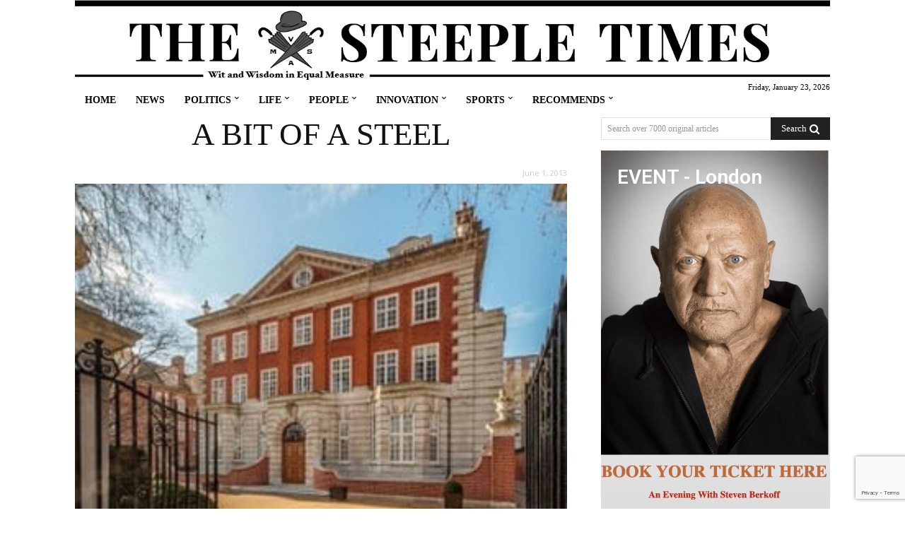

--- FILE ---
content_type: text/html; charset=utf-8
request_url: https://www.google.com/recaptcha/api2/anchor?ar=1&k=6LenchkrAAAAABGOUndRD-5bxk50QQNBroVMdIHu&co=aHR0cHM6Ly93d3cudGhlc3RlZXBsZXRpbWVzLmNvbTo0NDM.&hl=en&v=PoyoqOPhxBO7pBk68S4YbpHZ&size=invisible&anchor-ms=20000&execute-ms=30000&cb=v4nz3u36b5l3
body_size: 48596
content:
<!DOCTYPE HTML><html dir="ltr" lang="en"><head><meta http-equiv="Content-Type" content="text/html; charset=UTF-8">
<meta http-equiv="X-UA-Compatible" content="IE=edge">
<title>reCAPTCHA</title>
<style type="text/css">
/* cyrillic-ext */
@font-face {
  font-family: 'Roboto';
  font-style: normal;
  font-weight: 400;
  font-stretch: 100%;
  src: url(//fonts.gstatic.com/s/roboto/v48/KFO7CnqEu92Fr1ME7kSn66aGLdTylUAMa3GUBHMdazTgWw.woff2) format('woff2');
  unicode-range: U+0460-052F, U+1C80-1C8A, U+20B4, U+2DE0-2DFF, U+A640-A69F, U+FE2E-FE2F;
}
/* cyrillic */
@font-face {
  font-family: 'Roboto';
  font-style: normal;
  font-weight: 400;
  font-stretch: 100%;
  src: url(//fonts.gstatic.com/s/roboto/v48/KFO7CnqEu92Fr1ME7kSn66aGLdTylUAMa3iUBHMdazTgWw.woff2) format('woff2');
  unicode-range: U+0301, U+0400-045F, U+0490-0491, U+04B0-04B1, U+2116;
}
/* greek-ext */
@font-face {
  font-family: 'Roboto';
  font-style: normal;
  font-weight: 400;
  font-stretch: 100%;
  src: url(//fonts.gstatic.com/s/roboto/v48/KFO7CnqEu92Fr1ME7kSn66aGLdTylUAMa3CUBHMdazTgWw.woff2) format('woff2');
  unicode-range: U+1F00-1FFF;
}
/* greek */
@font-face {
  font-family: 'Roboto';
  font-style: normal;
  font-weight: 400;
  font-stretch: 100%;
  src: url(//fonts.gstatic.com/s/roboto/v48/KFO7CnqEu92Fr1ME7kSn66aGLdTylUAMa3-UBHMdazTgWw.woff2) format('woff2');
  unicode-range: U+0370-0377, U+037A-037F, U+0384-038A, U+038C, U+038E-03A1, U+03A3-03FF;
}
/* math */
@font-face {
  font-family: 'Roboto';
  font-style: normal;
  font-weight: 400;
  font-stretch: 100%;
  src: url(//fonts.gstatic.com/s/roboto/v48/KFO7CnqEu92Fr1ME7kSn66aGLdTylUAMawCUBHMdazTgWw.woff2) format('woff2');
  unicode-range: U+0302-0303, U+0305, U+0307-0308, U+0310, U+0312, U+0315, U+031A, U+0326-0327, U+032C, U+032F-0330, U+0332-0333, U+0338, U+033A, U+0346, U+034D, U+0391-03A1, U+03A3-03A9, U+03B1-03C9, U+03D1, U+03D5-03D6, U+03F0-03F1, U+03F4-03F5, U+2016-2017, U+2034-2038, U+203C, U+2040, U+2043, U+2047, U+2050, U+2057, U+205F, U+2070-2071, U+2074-208E, U+2090-209C, U+20D0-20DC, U+20E1, U+20E5-20EF, U+2100-2112, U+2114-2115, U+2117-2121, U+2123-214F, U+2190, U+2192, U+2194-21AE, U+21B0-21E5, U+21F1-21F2, U+21F4-2211, U+2213-2214, U+2216-22FF, U+2308-230B, U+2310, U+2319, U+231C-2321, U+2336-237A, U+237C, U+2395, U+239B-23B7, U+23D0, U+23DC-23E1, U+2474-2475, U+25AF, U+25B3, U+25B7, U+25BD, U+25C1, U+25CA, U+25CC, U+25FB, U+266D-266F, U+27C0-27FF, U+2900-2AFF, U+2B0E-2B11, U+2B30-2B4C, U+2BFE, U+3030, U+FF5B, U+FF5D, U+1D400-1D7FF, U+1EE00-1EEFF;
}
/* symbols */
@font-face {
  font-family: 'Roboto';
  font-style: normal;
  font-weight: 400;
  font-stretch: 100%;
  src: url(//fonts.gstatic.com/s/roboto/v48/KFO7CnqEu92Fr1ME7kSn66aGLdTylUAMaxKUBHMdazTgWw.woff2) format('woff2');
  unicode-range: U+0001-000C, U+000E-001F, U+007F-009F, U+20DD-20E0, U+20E2-20E4, U+2150-218F, U+2190, U+2192, U+2194-2199, U+21AF, U+21E6-21F0, U+21F3, U+2218-2219, U+2299, U+22C4-22C6, U+2300-243F, U+2440-244A, U+2460-24FF, U+25A0-27BF, U+2800-28FF, U+2921-2922, U+2981, U+29BF, U+29EB, U+2B00-2BFF, U+4DC0-4DFF, U+FFF9-FFFB, U+10140-1018E, U+10190-1019C, U+101A0, U+101D0-101FD, U+102E0-102FB, U+10E60-10E7E, U+1D2C0-1D2D3, U+1D2E0-1D37F, U+1F000-1F0FF, U+1F100-1F1AD, U+1F1E6-1F1FF, U+1F30D-1F30F, U+1F315, U+1F31C, U+1F31E, U+1F320-1F32C, U+1F336, U+1F378, U+1F37D, U+1F382, U+1F393-1F39F, U+1F3A7-1F3A8, U+1F3AC-1F3AF, U+1F3C2, U+1F3C4-1F3C6, U+1F3CA-1F3CE, U+1F3D4-1F3E0, U+1F3ED, U+1F3F1-1F3F3, U+1F3F5-1F3F7, U+1F408, U+1F415, U+1F41F, U+1F426, U+1F43F, U+1F441-1F442, U+1F444, U+1F446-1F449, U+1F44C-1F44E, U+1F453, U+1F46A, U+1F47D, U+1F4A3, U+1F4B0, U+1F4B3, U+1F4B9, U+1F4BB, U+1F4BF, U+1F4C8-1F4CB, U+1F4D6, U+1F4DA, U+1F4DF, U+1F4E3-1F4E6, U+1F4EA-1F4ED, U+1F4F7, U+1F4F9-1F4FB, U+1F4FD-1F4FE, U+1F503, U+1F507-1F50B, U+1F50D, U+1F512-1F513, U+1F53E-1F54A, U+1F54F-1F5FA, U+1F610, U+1F650-1F67F, U+1F687, U+1F68D, U+1F691, U+1F694, U+1F698, U+1F6AD, U+1F6B2, U+1F6B9-1F6BA, U+1F6BC, U+1F6C6-1F6CF, U+1F6D3-1F6D7, U+1F6E0-1F6EA, U+1F6F0-1F6F3, U+1F6F7-1F6FC, U+1F700-1F7FF, U+1F800-1F80B, U+1F810-1F847, U+1F850-1F859, U+1F860-1F887, U+1F890-1F8AD, U+1F8B0-1F8BB, U+1F8C0-1F8C1, U+1F900-1F90B, U+1F93B, U+1F946, U+1F984, U+1F996, U+1F9E9, U+1FA00-1FA6F, U+1FA70-1FA7C, U+1FA80-1FA89, U+1FA8F-1FAC6, U+1FACE-1FADC, U+1FADF-1FAE9, U+1FAF0-1FAF8, U+1FB00-1FBFF;
}
/* vietnamese */
@font-face {
  font-family: 'Roboto';
  font-style: normal;
  font-weight: 400;
  font-stretch: 100%;
  src: url(//fonts.gstatic.com/s/roboto/v48/KFO7CnqEu92Fr1ME7kSn66aGLdTylUAMa3OUBHMdazTgWw.woff2) format('woff2');
  unicode-range: U+0102-0103, U+0110-0111, U+0128-0129, U+0168-0169, U+01A0-01A1, U+01AF-01B0, U+0300-0301, U+0303-0304, U+0308-0309, U+0323, U+0329, U+1EA0-1EF9, U+20AB;
}
/* latin-ext */
@font-face {
  font-family: 'Roboto';
  font-style: normal;
  font-weight: 400;
  font-stretch: 100%;
  src: url(//fonts.gstatic.com/s/roboto/v48/KFO7CnqEu92Fr1ME7kSn66aGLdTylUAMa3KUBHMdazTgWw.woff2) format('woff2');
  unicode-range: U+0100-02BA, U+02BD-02C5, U+02C7-02CC, U+02CE-02D7, U+02DD-02FF, U+0304, U+0308, U+0329, U+1D00-1DBF, U+1E00-1E9F, U+1EF2-1EFF, U+2020, U+20A0-20AB, U+20AD-20C0, U+2113, U+2C60-2C7F, U+A720-A7FF;
}
/* latin */
@font-face {
  font-family: 'Roboto';
  font-style: normal;
  font-weight: 400;
  font-stretch: 100%;
  src: url(//fonts.gstatic.com/s/roboto/v48/KFO7CnqEu92Fr1ME7kSn66aGLdTylUAMa3yUBHMdazQ.woff2) format('woff2');
  unicode-range: U+0000-00FF, U+0131, U+0152-0153, U+02BB-02BC, U+02C6, U+02DA, U+02DC, U+0304, U+0308, U+0329, U+2000-206F, U+20AC, U+2122, U+2191, U+2193, U+2212, U+2215, U+FEFF, U+FFFD;
}
/* cyrillic-ext */
@font-face {
  font-family: 'Roboto';
  font-style: normal;
  font-weight: 500;
  font-stretch: 100%;
  src: url(//fonts.gstatic.com/s/roboto/v48/KFO7CnqEu92Fr1ME7kSn66aGLdTylUAMa3GUBHMdazTgWw.woff2) format('woff2');
  unicode-range: U+0460-052F, U+1C80-1C8A, U+20B4, U+2DE0-2DFF, U+A640-A69F, U+FE2E-FE2F;
}
/* cyrillic */
@font-face {
  font-family: 'Roboto';
  font-style: normal;
  font-weight: 500;
  font-stretch: 100%;
  src: url(//fonts.gstatic.com/s/roboto/v48/KFO7CnqEu92Fr1ME7kSn66aGLdTylUAMa3iUBHMdazTgWw.woff2) format('woff2');
  unicode-range: U+0301, U+0400-045F, U+0490-0491, U+04B0-04B1, U+2116;
}
/* greek-ext */
@font-face {
  font-family: 'Roboto';
  font-style: normal;
  font-weight: 500;
  font-stretch: 100%;
  src: url(//fonts.gstatic.com/s/roboto/v48/KFO7CnqEu92Fr1ME7kSn66aGLdTylUAMa3CUBHMdazTgWw.woff2) format('woff2');
  unicode-range: U+1F00-1FFF;
}
/* greek */
@font-face {
  font-family: 'Roboto';
  font-style: normal;
  font-weight: 500;
  font-stretch: 100%;
  src: url(//fonts.gstatic.com/s/roboto/v48/KFO7CnqEu92Fr1ME7kSn66aGLdTylUAMa3-UBHMdazTgWw.woff2) format('woff2');
  unicode-range: U+0370-0377, U+037A-037F, U+0384-038A, U+038C, U+038E-03A1, U+03A3-03FF;
}
/* math */
@font-face {
  font-family: 'Roboto';
  font-style: normal;
  font-weight: 500;
  font-stretch: 100%;
  src: url(//fonts.gstatic.com/s/roboto/v48/KFO7CnqEu92Fr1ME7kSn66aGLdTylUAMawCUBHMdazTgWw.woff2) format('woff2');
  unicode-range: U+0302-0303, U+0305, U+0307-0308, U+0310, U+0312, U+0315, U+031A, U+0326-0327, U+032C, U+032F-0330, U+0332-0333, U+0338, U+033A, U+0346, U+034D, U+0391-03A1, U+03A3-03A9, U+03B1-03C9, U+03D1, U+03D5-03D6, U+03F0-03F1, U+03F4-03F5, U+2016-2017, U+2034-2038, U+203C, U+2040, U+2043, U+2047, U+2050, U+2057, U+205F, U+2070-2071, U+2074-208E, U+2090-209C, U+20D0-20DC, U+20E1, U+20E5-20EF, U+2100-2112, U+2114-2115, U+2117-2121, U+2123-214F, U+2190, U+2192, U+2194-21AE, U+21B0-21E5, U+21F1-21F2, U+21F4-2211, U+2213-2214, U+2216-22FF, U+2308-230B, U+2310, U+2319, U+231C-2321, U+2336-237A, U+237C, U+2395, U+239B-23B7, U+23D0, U+23DC-23E1, U+2474-2475, U+25AF, U+25B3, U+25B7, U+25BD, U+25C1, U+25CA, U+25CC, U+25FB, U+266D-266F, U+27C0-27FF, U+2900-2AFF, U+2B0E-2B11, U+2B30-2B4C, U+2BFE, U+3030, U+FF5B, U+FF5D, U+1D400-1D7FF, U+1EE00-1EEFF;
}
/* symbols */
@font-face {
  font-family: 'Roboto';
  font-style: normal;
  font-weight: 500;
  font-stretch: 100%;
  src: url(//fonts.gstatic.com/s/roboto/v48/KFO7CnqEu92Fr1ME7kSn66aGLdTylUAMaxKUBHMdazTgWw.woff2) format('woff2');
  unicode-range: U+0001-000C, U+000E-001F, U+007F-009F, U+20DD-20E0, U+20E2-20E4, U+2150-218F, U+2190, U+2192, U+2194-2199, U+21AF, U+21E6-21F0, U+21F3, U+2218-2219, U+2299, U+22C4-22C6, U+2300-243F, U+2440-244A, U+2460-24FF, U+25A0-27BF, U+2800-28FF, U+2921-2922, U+2981, U+29BF, U+29EB, U+2B00-2BFF, U+4DC0-4DFF, U+FFF9-FFFB, U+10140-1018E, U+10190-1019C, U+101A0, U+101D0-101FD, U+102E0-102FB, U+10E60-10E7E, U+1D2C0-1D2D3, U+1D2E0-1D37F, U+1F000-1F0FF, U+1F100-1F1AD, U+1F1E6-1F1FF, U+1F30D-1F30F, U+1F315, U+1F31C, U+1F31E, U+1F320-1F32C, U+1F336, U+1F378, U+1F37D, U+1F382, U+1F393-1F39F, U+1F3A7-1F3A8, U+1F3AC-1F3AF, U+1F3C2, U+1F3C4-1F3C6, U+1F3CA-1F3CE, U+1F3D4-1F3E0, U+1F3ED, U+1F3F1-1F3F3, U+1F3F5-1F3F7, U+1F408, U+1F415, U+1F41F, U+1F426, U+1F43F, U+1F441-1F442, U+1F444, U+1F446-1F449, U+1F44C-1F44E, U+1F453, U+1F46A, U+1F47D, U+1F4A3, U+1F4B0, U+1F4B3, U+1F4B9, U+1F4BB, U+1F4BF, U+1F4C8-1F4CB, U+1F4D6, U+1F4DA, U+1F4DF, U+1F4E3-1F4E6, U+1F4EA-1F4ED, U+1F4F7, U+1F4F9-1F4FB, U+1F4FD-1F4FE, U+1F503, U+1F507-1F50B, U+1F50D, U+1F512-1F513, U+1F53E-1F54A, U+1F54F-1F5FA, U+1F610, U+1F650-1F67F, U+1F687, U+1F68D, U+1F691, U+1F694, U+1F698, U+1F6AD, U+1F6B2, U+1F6B9-1F6BA, U+1F6BC, U+1F6C6-1F6CF, U+1F6D3-1F6D7, U+1F6E0-1F6EA, U+1F6F0-1F6F3, U+1F6F7-1F6FC, U+1F700-1F7FF, U+1F800-1F80B, U+1F810-1F847, U+1F850-1F859, U+1F860-1F887, U+1F890-1F8AD, U+1F8B0-1F8BB, U+1F8C0-1F8C1, U+1F900-1F90B, U+1F93B, U+1F946, U+1F984, U+1F996, U+1F9E9, U+1FA00-1FA6F, U+1FA70-1FA7C, U+1FA80-1FA89, U+1FA8F-1FAC6, U+1FACE-1FADC, U+1FADF-1FAE9, U+1FAF0-1FAF8, U+1FB00-1FBFF;
}
/* vietnamese */
@font-face {
  font-family: 'Roboto';
  font-style: normal;
  font-weight: 500;
  font-stretch: 100%;
  src: url(//fonts.gstatic.com/s/roboto/v48/KFO7CnqEu92Fr1ME7kSn66aGLdTylUAMa3OUBHMdazTgWw.woff2) format('woff2');
  unicode-range: U+0102-0103, U+0110-0111, U+0128-0129, U+0168-0169, U+01A0-01A1, U+01AF-01B0, U+0300-0301, U+0303-0304, U+0308-0309, U+0323, U+0329, U+1EA0-1EF9, U+20AB;
}
/* latin-ext */
@font-face {
  font-family: 'Roboto';
  font-style: normal;
  font-weight: 500;
  font-stretch: 100%;
  src: url(//fonts.gstatic.com/s/roboto/v48/KFO7CnqEu92Fr1ME7kSn66aGLdTylUAMa3KUBHMdazTgWw.woff2) format('woff2');
  unicode-range: U+0100-02BA, U+02BD-02C5, U+02C7-02CC, U+02CE-02D7, U+02DD-02FF, U+0304, U+0308, U+0329, U+1D00-1DBF, U+1E00-1E9F, U+1EF2-1EFF, U+2020, U+20A0-20AB, U+20AD-20C0, U+2113, U+2C60-2C7F, U+A720-A7FF;
}
/* latin */
@font-face {
  font-family: 'Roboto';
  font-style: normal;
  font-weight: 500;
  font-stretch: 100%;
  src: url(//fonts.gstatic.com/s/roboto/v48/KFO7CnqEu92Fr1ME7kSn66aGLdTylUAMa3yUBHMdazQ.woff2) format('woff2');
  unicode-range: U+0000-00FF, U+0131, U+0152-0153, U+02BB-02BC, U+02C6, U+02DA, U+02DC, U+0304, U+0308, U+0329, U+2000-206F, U+20AC, U+2122, U+2191, U+2193, U+2212, U+2215, U+FEFF, U+FFFD;
}
/* cyrillic-ext */
@font-face {
  font-family: 'Roboto';
  font-style: normal;
  font-weight: 900;
  font-stretch: 100%;
  src: url(//fonts.gstatic.com/s/roboto/v48/KFO7CnqEu92Fr1ME7kSn66aGLdTylUAMa3GUBHMdazTgWw.woff2) format('woff2');
  unicode-range: U+0460-052F, U+1C80-1C8A, U+20B4, U+2DE0-2DFF, U+A640-A69F, U+FE2E-FE2F;
}
/* cyrillic */
@font-face {
  font-family: 'Roboto';
  font-style: normal;
  font-weight: 900;
  font-stretch: 100%;
  src: url(//fonts.gstatic.com/s/roboto/v48/KFO7CnqEu92Fr1ME7kSn66aGLdTylUAMa3iUBHMdazTgWw.woff2) format('woff2');
  unicode-range: U+0301, U+0400-045F, U+0490-0491, U+04B0-04B1, U+2116;
}
/* greek-ext */
@font-face {
  font-family: 'Roboto';
  font-style: normal;
  font-weight: 900;
  font-stretch: 100%;
  src: url(//fonts.gstatic.com/s/roboto/v48/KFO7CnqEu92Fr1ME7kSn66aGLdTylUAMa3CUBHMdazTgWw.woff2) format('woff2');
  unicode-range: U+1F00-1FFF;
}
/* greek */
@font-face {
  font-family: 'Roboto';
  font-style: normal;
  font-weight: 900;
  font-stretch: 100%;
  src: url(//fonts.gstatic.com/s/roboto/v48/KFO7CnqEu92Fr1ME7kSn66aGLdTylUAMa3-UBHMdazTgWw.woff2) format('woff2');
  unicode-range: U+0370-0377, U+037A-037F, U+0384-038A, U+038C, U+038E-03A1, U+03A3-03FF;
}
/* math */
@font-face {
  font-family: 'Roboto';
  font-style: normal;
  font-weight: 900;
  font-stretch: 100%;
  src: url(//fonts.gstatic.com/s/roboto/v48/KFO7CnqEu92Fr1ME7kSn66aGLdTylUAMawCUBHMdazTgWw.woff2) format('woff2');
  unicode-range: U+0302-0303, U+0305, U+0307-0308, U+0310, U+0312, U+0315, U+031A, U+0326-0327, U+032C, U+032F-0330, U+0332-0333, U+0338, U+033A, U+0346, U+034D, U+0391-03A1, U+03A3-03A9, U+03B1-03C9, U+03D1, U+03D5-03D6, U+03F0-03F1, U+03F4-03F5, U+2016-2017, U+2034-2038, U+203C, U+2040, U+2043, U+2047, U+2050, U+2057, U+205F, U+2070-2071, U+2074-208E, U+2090-209C, U+20D0-20DC, U+20E1, U+20E5-20EF, U+2100-2112, U+2114-2115, U+2117-2121, U+2123-214F, U+2190, U+2192, U+2194-21AE, U+21B0-21E5, U+21F1-21F2, U+21F4-2211, U+2213-2214, U+2216-22FF, U+2308-230B, U+2310, U+2319, U+231C-2321, U+2336-237A, U+237C, U+2395, U+239B-23B7, U+23D0, U+23DC-23E1, U+2474-2475, U+25AF, U+25B3, U+25B7, U+25BD, U+25C1, U+25CA, U+25CC, U+25FB, U+266D-266F, U+27C0-27FF, U+2900-2AFF, U+2B0E-2B11, U+2B30-2B4C, U+2BFE, U+3030, U+FF5B, U+FF5D, U+1D400-1D7FF, U+1EE00-1EEFF;
}
/* symbols */
@font-face {
  font-family: 'Roboto';
  font-style: normal;
  font-weight: 900;
  font-stretch: 100%;
  src: url(//fonts.gstatic.com/s/roboto/v48/KFO7CnqEu92Fr1ME7kSn66aGLdTylUAMaxKUBHMdazTgWw.woff2) format('woff2');
  unicode-range: U+0001-000C, U+000E-001F, U+007F-009F, U+20DD-20E0, U+20E2-20E4, U+2150-218F, U+2190, U+2192, U+2194-2199, U+21AF, U+21E6-21F0, U+21F3, U+2218-2219, U+2299, U+22C4-22C6, U+2300-243F, U+2440-244A, U+2460-24FF, U+25A0-27BF, U+2800-28FF, U+2921-2922, U+2981, U+29BF, U+29EB, U+2B00-2BFF, U+4DC0-4DFF, U+FFF9-FFFB, U+10140-1018E, U+10190-1019C, U+101A0, U+101D0-101FD, U+102E0-102FB, U+10E60-10E7E, U+1D2C0-1D2D3, U+1D2E0-1D37F, U+1F000-1F0FF, U+1F100-1F1AD, U+1F1E6-1F1FF, U+1F30D-1F30F, U+1F315, U+1F31C, U+1F31E, U+1F320-1F32C, U+1F336, U+1F378, U+1F37D, U+1F382, U+1F393-1F39F, U+1F3A7-1F3A8, U+1F3AC-1F3AF, U+1F3C2, U+1F3C4-1F3C6, U+1F3CA-1F3CE, U+1F3D4-1F3E0, U+1F3ED, U+1F3F1-1F3F3, U+1F3F5-1F3F7, U+1F408, U+1F415, U+1F41F, U+1F426, U+1F43F, U+1F441-1F442, U+1F444, U+1F446-1F449, U+1F44C-1F44E, U+1F453, U+1F46A, U+1F47D, U+1F4A3, U+1F4B0, U+1F4B3, U+1F4B9, U+1F4BB, U+1F4BF, U+1F4C8-1F4CB, U+1F4D6, U+1F4DA, U+1F4DF, U+1F4E3-1F4E6, U+1F4EA-1F4ED, U+1F4F7, U+1F4F9-1F4FB, U+1F4FD-1F4FE, U+1F503, U+1F507-1F50B, U+1F50D, U+1F512-1F513, U+1F53E-1F54A, U+1F54F-1F5FA, U+1F610, U+1F650-1F67F, U+1F687, U+1F68D, U+1F691, U+1F694, U+1F698, U+1F6AD, U+1F6B2, U+1F6B9-1F6BA, U+1F6BC, U+1F6C6-1F6CF, U+1F6D3-1F6D7, U+1F6E0-1F6EA, U+1F6F0-1F6F3, U+1F6F7-1F6FC, U+1F700-1F7FF, U+1F800-1F80B, U+1F810-1F847, U+1F850-1F859, U+1F860-1F887, U+1F890-1F8AD, U+1F8B0-1F8BB, U+1F8C0-1F8C1, U+1F900-1F90B, U+1F93B, U+1F946, U+1F984, U+1F996, U+1F9E9, U+1FA00-1FA6F, U+1FA70-1FA7C, U+1FA80-1FA89, U+1FA8F-1FAC6, U+1FACE-1FADC, U+1FADF-1FAE9, U+1FAF0-1FAF8, U+1FB00-1FBFF;
}
/* vietnamese */
@font-face {
  font-family: 'Roboto';
  font-style: normal;
  font-weight: 900;
  font-stretch: 100%;
  src: url(//fonts.gstatic.com/s/roboto/v48/KFO7CnqEu92Fr1ME7kSn66aGLdTylUAMa3OUBHMdazTgWw.woff2) format('woff2');
  unicode-range: U+0102-0103, U+0110-0111, U+0128-0129, U+0168-0169, U+01A0-01A1, U+01AF-01B0, U+0300-0301, U+0303-0304, U+0308-0309, U+0323, U+0329, U+1EA0-1EF9, U+20AB;
}
/* latin-ext */
@font-face {
  font-family: 'Roboto';
  font-style: normal;
  font-weight: 900;
  font-stretch: 100%;
  src: url(//fonts.gstatic.com/s/roboto/v48/KFO7CnqEu92Fr1ME7kSn66aGLdTylUAMa3KUBHMdazTgWw.woff2) format('woff2');
  unicode-range: U+0100-02BA, U+02BD-02C5, U+02C7-02CC, U+02CE-02D7, U+02DD-02FF, U+0304, U+0308, U+0329, U+1D00-1DBF, U+1E00-1E9F, U+1EF2-1EFF, U+2020, U+20A0-20AB, U+20AD-20C0, U+2113, U+2C60-2C7F, U+A720-A7FF;
}
/* latin */
@font-face {
  font-family: 'Roboto';
  font-style: normal;
  font-weight: 900;
  font-stretch: 100%;
  src: url(//fonts.gstatic.com/s/roboto/v48/KFO7CnqEu92Fr1ME7kSn66aGLdTylUAMa3yUBHMdazQ.woff2) format('woff2');
  unicode-range: U+0000-00FF, U+0131, U+0152-0153, U+02BB-02BC, U+02C6, U+02DA, U+02DC, U+0304, U+0308, U+0329, U+2000-206F, U+20AC, U+2122, U+2191, U+2193, U+2212, U+2215, U+FEFF, U+FFFD;
}

</style>
<link rel="stylesheet" type="text/css" href="https://www.gstatic.com/recaptcha/releases/PoyoqOPhxBO7pBk68S4YbpHZ/styles__ltr.css">
<script nonce="Djl_wCUIdf2mlIr3ciShQQ" type="text/javascript">window['__recaptcha_api'] = 'https://www.google.com/recaptcha/api2/';</script>
<script type="text/javascript" src="https://www.gstatic.com/recaptcha/releases/PoyoqOPhxBO7pBk68S4YbpHZ/recaptcha__en.js" nonce="Djl_wCUIdf2mlIr3ciShQQ">
      
    </script></head>
<body><div id="rc-anchor-alert" class="rc-anchor-alert"></div>
<input type="hidden" id="recaptcha-token" value="[base64]">
<script type="text/javascript" nonce="Djl_wCUIdf2mlIr3ciShQQ">
      recaptcha.anchor.Main.init("[\x22ainput\x22,[\x22bgdata\x22,\x22\x22,\[base64]/[base64]/[base64]/ZyhXLGgpOnEoW04sMjEsbF0sVywwKSxoKSxmYWxzZSxmYWxzZSl9Y2F0Y2goayl7RygzNTgsVyk/[base64]/[base64]/[base64]/[base64]/[base64]/[base64]/[base64]/bmV3IEJbT10oRFswXSk6dz09Mj9uZXcgQltPXShEWzBdLERbMV0pOnc9PTM/bmV3IEJbT10oRFswXSxEWzFdLERbMl0pOnc9PTQ/[base64]/[base64]/[base64]/[base64]/[base64]\\u003d\x22,\[base64]\\u003d\\u003d\x22,\x22XH7Dr8OuV8Orw7nCmGQwJAbDjwXDl8Kfw77CrsOXwqHDvQM+w5DDq27Cl8Okw4ESwrjCoSVaSsKPH8KYw7nCrMOuLxPCvGNXw5TCtcOBwrlFw4zDqE3DkcKgYTkFIioQaDsfScKmw5jClk9KZsOOw4suDsKQVFbCocOjwpDCnsOFwo5WAnIfNWo/YSx0WMOFw5w+BArCscOBBcO5w6QJcGzDvhfCm3/CocKxwoDDqnN/VFgtw4dpGAzDjQtEwq0+F8KHw6nDhUTCnMOHw7FlwrDCt8K3QsKMW1XCgsOGw7nDm8OgbcO6w6PCkcKsw6cXwrQfwrVxwo/[base64]/CqRzCknHCuEfDosK8Cx8Sw4N/w4QYAsKia8KSNxt+JBzCpxXDkRnDrGbDvGbDssKpwoFfwp/CmsKtHFjDnCrCm8K7CTTCm37DjMKtw7kmFsKBEHcTw4PCgG/DrQzDrcKSWcOhwqfDsD8GTl/CsjPDi3TCtDIAdxrChcOmwqcRw5TDrMKXfQ/CsTBOKmTDhcKSwoLDpnDDlsOFETXDjcOSDFxPw5VCw57DhcKMYUnCvMO3OyI6QcKqByfDgBXDl8OqD23CkjMqAcK2wrPCmMK0VMOmw5/Cug53wqNgwpNpDSvCssONM8Klwrt5IEZcIStqBcK5GCh8Qj/DsTNHAhxGwprCrSHCssKew4zDksOHw4AdLBbCosKCw5E2VCPDmsO5dgl6woUsZGp7HsOpw5jDusKzw4FAw5c9XSzCo3RMFMKOw4dEa8KJw5AAwqBLfsKOwqAOEx80w4hwdsKtw7lewo/CqMK1CE7CmsKpRDsrw5csw71PYy3CrMObCGfDqQgyFiw+WgwIwoJdVCTDuCzDjcKxAyV5FMK9AsKcwqV3fRjDkH/Ck2wvw6MXTmLDkcO2wrDDvjzDrcOuYcOuw5QjCjV1Hg3DmgBcwqfDqsOpPyfDsMKVCBR2HcOkw6HDpMKqw4vCmB7ClcOQN1/CucKYw5wYwqzCkA3CkMO7PcO5w4YfD3EWwrTCsQhGVSXDkAwdTAAew50Xw7XDkcO6w6sUHA4tKTkGwqrDnU7CjF4qO8KsJDTDicO/fhTDqiDDq8OBaTJCVsK5w7bDg0Icw5jCu8OdXcOiw4HCmcOaw6BIw5zDp8KEUzLCgm90wp/[base64]/Ck2HCiVoNwqF9w73DocOhwqnDjcOFJgRzwpoDSMOKNHcfDhjCk1J3WD5lwroLS2xjdhd2SFlLCGgLw70hIFXCgcOLeMOOwp3DkiDDssOKLcOQTypYw4rDp8KpaTM0wpQoQcKgw6nCryPDsMKOaRrCqsKnw5/DhMOFw7MGw4HCvsOIW0UQw4HCsTfCuCfCsUgzZRExdSsaworChMOTwo0ww7HCgcKSMEHCp8K+Gw3Cm0vCmxXDrSMPw6USw4zDrw19wp7DsAZyCQnCkRI5GGnCqTV8w7jCjcOuNMOfwqrCrsKnP8KuE8OSw5Q/wpc7w7XCumbDsTsBwpHDjwFZw63CoXbDrsOpJMKjQXZ1R8K6IjlYw5/CvcOLw6tCf8KrHErCtSDDjBXCmMKICSYJdcK5w6vCrAXCtMKkwrXChHhJSDzCiMO5w63DiMO5wpbCu0xkwoHDpMKswqt3w4MOw6YpIU0/w6bDn8KNISrCp8OyRBnDnUTDqMKyFRNIwo9cw4law697wojDkx0Yw49aGcOyw60/wrbDlgksWMOVwr/DhsOpJ8OqUyd1cC04QjTDlcOPc8OxGsOWw4stdsOMX8Oxa8KkQsKJw5rCu1bCnEZqHxXCi8KTUDPDgsOGw5nCmcOrZSXDnMKzXDNeRHPDh3YDwo7CncKqTcO0WsOcwrLDsQTDnXd1w4vDi8KODgzCv3EEUzDCg2QmKgRlalrCu0R/[base64]/DgMOPwpHCqnrCvsOvw44HR8KQCcO/w5ULwqjCmcKCfMKPwrgKw4k5wotcdnjDsTlHwrYVw7kdwprDmMOGdsOOwrHDhggjw4Z/YMOfWn3Ctzhkw4VuAmtqw7nCqnwWeMKGZsOJX8KaCsKXTGHCqAbDoMOtB8KsBk/CrTbDscKtDcK7w5NKUcKefcOKw53CncK6wohMfcOew7fDsDvCgsOOwo/[base64]/w6Bbw44SwozCkcKGwoAYw6fCo0LDv8OawqhuMx7CicKab1/CnFU/TGnCs8Ovb8KSY8O8w7NRAMKWw5BQY3JRCQfCgysYFjdKw51RD2I/b2cwOmdmw4Npw59SwqAKwrfDoz1Hw5d+w6VRYcKSwoJYE8OEbMOSwopmw41SZFp+wqhFJsKxw6xuw5XDmVlgw44uZMKFehFtwpvCvsO8fcOYwqAEADkYC8KpOFfDjTNWwpjDi8KlG1jCnSrCucOyJsKWTsKkXMOKwr7ChRQbwoIHwqHDgm3Cg8KwGcOzw4/DkMOxw7lVwrlcwpRgNhHCucOpGcKQCsKVAFvDrUbCosK/w7nDtUA/[base64]/[base64]/[base64]/Cu1XDum1MNsK2MnPCmUEAwqIpV2zDoTrCt1nDknnDpsOuwqnDnsOxwojDuTvDtULCl8Oowod6YcKtw5FvwrTCrWsVwpN3AjfDvH/Do8KIwqQgH2bCtDDDmMK+SWLDkn0yDwQOwqcIUMKYw4nDpMOIRcKAAxRxYwodwplKw5/[base64]/wo8iw7jCisO7wp/DtMOJwpc4ExHCilfCq8OfeF/Ck8Krw5DDgRbDoUrCu8KOw55jOsOXWsKiw7zDmjHCsg88wpvChsKhbcO/[base64]/wo7CqsO6N8KMKSrDi2jCqMORwozCiy8EwrvDnWnDrXAqGhbDo18iYDvDpsOmE8O5wpsPw4U/w4MBSxFFD03CocK2w6/[base64]/[base64]/[base64]/CnRjCqBYDO8KSd8Kuw6DDuWvCqcOJw4/DpAfDtVfDnFDCvsKRw7hAw7sEKUQTBMK3wpHCsjbCj8OTw5jCsjxhQhZzbmfDjnNxwoDDthxgwpliBFvCm8Kvw73DmsOjVyXCpwnDg8KyM8OueU8cwqPDtMO6w5jCs30SBcOzJMOwwrfClCjCimTDsmPCpzHCiTFWKMK/FXVfJi4SwolDZ8O8w4Q+V8KPcQgkWjLDjiDCpMOjKwrCtlFCNsKLcjLDrcOhEjXDo8OtVcKcCBZ4wrTDkMOCQmzCocKrSR7DskkYw4AWwqBuw4cfwqohwoEuenLDuWvDi8OMHAIZPhjCmMKTwrYpPULCncO6OlzChifDqMKLLMK8fcKHB8OCw4xrwq/Ds2rCrhnDrhQDw7LCrMK2fQhtw4FWR8OPbMOuw6J/W8OOMUdtYjZFwpUADxnCqwDDusOyUm/CuMOnwpLDpMKPMiMkwo3CvsOzw5XCk3fCpz0OTCxDEcKkQ8OTdsOmYMKcwr0Dwq7Cv8OeLsKeUAPDkjkhwo8zTMKYwqnDkMK8w5YmwrJhPk3DqnXCqB7CvnHCkzsSwotNXmQQNCI7w4lKS8ORwqPDlEPCmsO6Ik/DqgbChwXCulB2NRxnb2dyw55kAsOjccOhwpwGclPCqcKKw57DtTfDrsKOagtWASTDocKNwrglw4Y1wqzDimJVU8KOQsKBdVnCuG4swqLDgMOzwoMJwrlAXMOnw7ZJw60KwqEBacKTw5/Du8K7JMKzCXnCpB1IwpPCuD7DgcKSwrgXP8KNw4LCgwERPljDqxxIOEnDmWkywoTCm8O5w604SBM4XcOmw4TCmMKXM8K7w5AJwqdsScKvwrkzYsKeMGADd0ZbwoXCkMO7wo/CuMKhNzIhw7QAUMKRMivCoUfDpsKLwpAIGFEDwpRlw69sGcO8EcOgw7YiYXVlRT7CssO/asO1VcKpPcORw7sHwoMFw5zCpMK9w5AwCW3CtcKzw4ESPmDDn8Kdw7XCj8Ozw4Rdwpd1aUfDoyTCiTXCssOZw5TCijcsXsKBwqHDplVNKw7CvyhxwoV7FMKqY1lLLGrCsjVfw60ewqHDhjjDs2ckwrJUFW/CkFzCgMORwrBfS3jDjcKYw7TCncOyw5A1dcOXUhfDlMO8NwA2w702XzNqX8OmIsKvG3vDuhg6VE/Dq30Ow6F9IyDDtsOyLcOewpPCh2zCl8Kqw4/DocKBEQVowo7CosKWw7l4wpIpW8KWKMOzMcOxw6Rxw7DCux7CuMOwEzLClXTCqsKFTTfDusO3ZcOew5zDvsOuwptqwoNQf2zDl8OOISkQwpXDijnCqFXDqm0dKyV6wrPDtXc9MmPDlm3Dq8OEdgB/w6l6IAE0a8KNa8OiPmnCqn7DlcOWw5Uhwp5SRlBow6Avw6LCtlzCsUo0JsOhfFE8woVORsKLEsOLw6rCkBd/wq5pw6HCqE3CtEbCtMO/EXPDhiTCtVFRwrkaUw/CkcKzwp8uS8OSw5fDsCvChUjCiUJpf8O/KsOQSsOJBys2BWBuwoAqwpDDoRcsHMOJwpDDoMK2wrgXVMOPFcKSw64Uw6I/NMKeworDryPDixvCqcOSTRnCl8OLTsK1wo7CgzEBRj/CqSXCoMOgwpJnIMO7bsOpwr1swp9JMAzDtMOnI8KqcRhmw4rCvQ1Aw5UnVEzCn094w6hdw6hIwoIDFSLCnSvCpcOGw6PCu8Obwr3DsEbCnMO0wpFAw5BEw44rfsKkX8OlS8KvW3/CocOkw5bCkyHCtcKqwoUqw4XCr0nDi8OBw73DtsKDwozDhcOrCcKYNsOaJGE6wpJRw7hkWgzCkE7CjjzCucK8w6xZasOWdT0fwos/XMOPRSpZw4DCh8KPwrrCvMKew59QcMOnwqXCkjXCkcKIA8OINSvDoMOmbQvDtMKbw4kFwrvCrMO9wqQDNTjCm8KmTyQ4w4PCthdCw5nDtiNad2p+w4pMwrRna8O4Nk7Chl/DisOcwpjCtg1pw5LDgsKrw6TDpMOffsOTcEDCrMOFwrbCs8ODw5pKwobDhwsOalNVw7HDocKwCFciG8KJw50Yb1fCtsKwI3rCtx95wpUUw5R9w5B+Sw8gw63CtcK1VALCoTdvw7HDoU43csOKwqbChcKgw5htw6NZXMOnBlrCpSbDrn09NsKjwqsDw4vDn3c/wrV9F8O2wqHDv8KRVRTDoklIwpzCu0ZswqtIZF/DgD3CnMKUwofCsETChCzDqVV7UsKWw4TClsKBw5nCsCYAw47CqMOXWgvCvsOUw4jCgMOxeBpWwozCuSosPU9Pw7LDrsOLwoTCnGdSMFjDgBnDo8KxKsKvP15Uw4PDrcKxCMKzwplJw4x+w7/CrR3CtCU3JQDDgsKqZ8K8w4Iew6/DqVjDt0cOw5DCiG/[base64]/wqNOwr3DjMK8Z34jw4xIwpV6esKoOHjDl0XDmsKVOXMTWxHDl8KTU3/[base64]/dMK0IFBQw5YVw6vCpMOewrHCiWvCu3pKTUwVw4bCuDEZw69VJsKZwoBfTsOwGRJDaHIAfsKdwqLCpQ8LPMKXwq5wRMOdW8K+wq/DnWA3w4LCvsKAwq1Tw50EeMKTwrPCnk7CrcKzwpXDiMO+GMKSdgPCnhHDkDHDq8OYwr3Ch8ODwppOwoMpwq/DhmTDq8KtworCiVfCv8KHG3sUwqE5w7xvWcKbwrA8fMK0w47ClHfDlnTCkC83w443wpvDvyjCiMOSecO8woHCrcKkw5MRKDbDhCBcwqFEw4xVwr5mwrksK8OtQEbDrMONwprCqcKeUDtQwqF3GxByw4/CvV/[base64]/Dg8K+wpnDrlAawoFZw4LCoMOEQcKlwobCrjxvVShqRMKVwrJTZgsEwp1XS8KGw67CmMOfHhLCl8OjScKPUcK0PlAywqzCjMKpbizDlsOQNB3DjcOhasKqwoJ/[base64]/CtC48w7HCmA3Dr8O3T8KXLmNnc8OYwrAZw5ZAdcKnRcKyYDPCrsKRF2MPw4DCiT9jM8OYw7DCuMOSw4/Dt8Kxw7pNwoEJwr9Nw5d1w4LCr0Fhwqx7bQHCscOebcOpwqRHw4/DkAglw71jw6PCr1zDszXClsKYwp5aJMOuBcKSHSjCrcKpTMKsw5FHw57CuT81wrYbAn/Diw5Yw4kSMjpwWwHClcKbwqDCo8O/XilFwr7CkEwzaMKsBQ90w490wpfCt27Cp0/DiQbDocOSwpEEwqpawpXCi8K4ZcOOZmfCpMOiw7dcw5tqw5gIw5VPw653wq5uw4B+HFQCwroVOzJJbinCpDkFw5PDn8Okw7vCnMKuF8KHPsOAwrBtwpZfKEjCoxBIOk4hw5XDuykAwr/[base64]/wrQkwqAYFcOfMSnCt8O/w6bCtcO7wq7Dh0wdw7/DqjcVwpIyfjPCj8OuAy5vRAYQJ8KCZMO4G0xcOMKvw5zDm1t1wqgmQ2HDt0Zkw73Cl1TDk8KrLThfwqrCgGVNw6bClDtdPmLDihLDnzjCusOXwo7Dt8O5SWPDlFjDgsOpExVywojCsi5+w6g0UMOlbcOmYjgnwopDWMOGF0QVw6o9wo/Dp8O2OMO2Xy/ChybCr03DhVbDl8Ovw5HDgcOYw6J7O8OGfTACZwwQRx3Dix7Cui/Cj17Ci34FXMK7HsKAwrLCvBzDuFnCl8KdXAfDrcKrJcO1wo/[base64]/MsODLXQVwo9rw7dzEMOjw6PCszEDwrAmCH3DoSLDv8OCwpAlPsOYVcOlwrQYaiDDpsKQwo/DucK6w4zCn8KrVBLCs8KPG8KQw4U0fEBlCVfCj8Kxw4TCkcKCwoDDoQhuDSJcVSvCoMKVV8OuecKnw7/[base64]/CvRrClsKkagbDoMK3wovDvmYkw4t1wpk2UsK9w7EnwpbChjQcbyZlwo/DsErCkiUCwroMwo3DtcKQKcKnw7A9w55mLsOfw4Zjw6MGw5DDjXjCqcKiw6QBCApnw6V5Pw7DnD7Dt2VaDiF+w70cQj4FwoUbAMKnQMKjwpnCqVrCt8KUw5jDrsOLwoQlLWnCoxtMwq0kI8OBwpvCk1hGKG7Cr8KDO8OICAQ8w4DCtWLCoEhZw71Zw7/ChMOpUjZyPGB4RMOic8KrXcKkw4XCncOjwpQYwr8ecRDCgcObB3YYwr/DoMKDTTB3TsK/DkLDvX4Swqw1M8Ocw60owrFxZGFkFDw0wrtUHcKfw5rCtClVVmXCu8KGaBnDpcOyw6pmAzhXRl7DoWTCjMKXw6PDl8OXBMOtw4FVw5XCt8K6fsOYcMKxXh4qw4MNN8OhwrAyw7XCrlHDp8OYZsKfw7jCrkzDqj/ChcKBciduwqwYLhfCpHfChDzCmcK8UyFxwrDCv1XCjcOBwqTDk8OIdngWS8OpwrzCuQ7Dl8ORMUtQw5MSwqPDvADDqQo/V8OUwqPCosOGGGvDusKZZB3CusOIQwrCjcOrYXfCsEs1DsKzaMKBwrHCjcKGwpbCngvDn8Kgwp95BsOew5JOw6TCp3/Cij7DiMK0GwjCjQrCocObFWHDrMOWw4zCoh5kI8OLfhbCl8KpY8OIdsKQw6EGw5tewr7ClsKzwqrCgcKVwpgMwojCjMORwpPDoWzDpns0GmBieS1+w6QCJsOpwodFwqLDr1QADVDCowkTw503w5Nnw7bDuQ7Chnwiw6fDrH4CwoXCgBfDr2tvwpF0w5xcw7A/bl/CucKLXsOKwrzDrMOfw59Nwq9tNTAaY2tLBXHChScyR8Kew57CuQUPISTDh3ErfMKpwrHDmcKjRcKXw6tgw5t/[base64]/ClivCmxhoRgjDgMK4w5lOVl/Ck03DsMKKK2rDjyIwHz7DoyPDmsOJw7E5RTtWDsOuw5/[base64]/[base64]/w7DDiygqw7zChMKNwo3DpcO7w6ctUFhxTMKWUcK2wo/DvsKuVAXDnsOSw48Bd8Kgwqlww54Aw7nChcO/LsKwL0NrdcKpbzjCqMKdLEJwwoINwoBMQsOTTcKnXwxXw4Miwr/CscK8O3DDgsK9woDDtlEsKMOvW0Q+FMOXEgTCrMO/RcKBYsKrOlrCng/CpcKxfXcQEVdHwpIFfTZiw7nChhHCmxLDkyHCsC5CNMOAM1glw6Jywq/DgsOqw4jDh8K3ExFRwrTDkDhNw40qZCdUdAbChBLCtnHCrsKFwqM1woXDu8OZw6AdBh8ECcO+w6nCtHXDlWrCv8OyAcKqwrfCiFLCm8K3BsKJw6IeQQUse8KYw61SNADDscOpAsKGwp3DtWkwRCfCriB2wqFmw6/DiyrCqyMFwonDt8K6w64/wp7CvmY1D8OZVRIzwrV4I8K4UmHCvMOUe1nDt0RiwqReS8O6AcOmw4s7KcKLUCLCm2VXwqUBwq1bfB1mY8KUbsKGwplnasKmTsONIn0Rwq/[base64]/Dl8KkDHDCssOaYUTCuMKtbMOEbMOMw4IYw5ZJwphFw6jCvCzCuMO1C8KQw4nDlVTDiRwbVAPDrA84T1/DnDzCqHjDuhzDnMK9w5U2w73Cg8Obwog0w4cmX2wuwoYyDMOGZMOuZsKEwo4Aw7Mqw7/CkhnDisKBZsKbw5rCscO3w6BiYE7CvyTCmsOzwrTDkRwHdTt2w5J4NMKzw5JffsOGwqBiwp5ffsOnETYZwrbCrsKZLcO1w71Hfi/ClgHCixjCiX8eBR7CgXfDosOkRV4+w6NNwrnCphxZaTsDSMK7WQnCpMOlJ8OqwoFsFsK3w7Vww5HDlsO3wrwaw4I5wpAqWcKfwrA6aFTCiSVYwo9hw4HCiMO0ZjA9cMKWTQfDqCrCmBhJCi8jwr8kwqbClDrCv3PDsVYuwo/CnFLCgDFYw5FWwobCnAzCj8KywrEjV3g9EsOBw6LCjsOYwrXDgMOAw5vDpTwldcK5w4Zuw6PDh8KMA3N6wpvClEYJdcKWw5/DpMOeOMOPw7MoCcOrUcKyYjJ1w7IqOsO0w4TDgQHCjsOeYhlQaDgnwqzChhwPw7HDgSBvdcKCwoFGUcOjw4LDgHfDr8O/[base64]/CksKiwpnDpMObw7FowoFuw6LDjsKZYMKwwpHCkWzCqcKHX3nCgsOnwpo/[base64]/w7lBX8KUwqVow6rDtMOdaGPCscK+VDjCoGfCicKcVMOuw7/[base64]/CtcK/w4bDqC3CssKMw4vDjMKsWEo2wpDDtcOowo/CmHM4wqnDk8KBwoLCrxIWw68yBcK0XR7Cp8Khw4MMesOhL3rCvXBmCm10IsKow59aIyHDokTCuR5AEFJ6SxrDmsOAwo7Cu23CpgcvTS9Gwqc+PGMwwrHCv8KKwrphw6pdwqnDj8KiwoV7w50AwpDCkDfDrwDCqMK+woXDnC7CqDnDlsO0wrcNwrsawr1/KMKXw47DkAdXBsK0wopDLsOhZMK2asKnIlJpNcKIIsO7RWs1cEdBw6ZAw6XDkCtkZ8KcWFs3wqcrIWzCqwPCt8OJwqgww6PCvcKswoHDmCbDp0ozwqEGfsOVw6hcw7zDvMOnMsKMwr/Cn2wdw602C8KNw7MOP2c1w47DiMKfHsOhw4MZXAzCtsOndsKZw73CjsOBw4VZJsOJwoHCvsKDMcKQQQfDuMObwqvCqiHDnx7Dr8K4wqfCnsKuacOewrXDmsOZNn3CqGHCoSXDgcO/woJDwp/[base64]/[base64]/csOCOw0yGMObYcOsexLCjQVYWcK1w7XDt8Ksw7LDoH4aw7MGw6o9w7dGwqTClxrDjjBLw7fCmR3CjcOWWBBkw6ECw6IEwrsDQMKmwpgdQsKGw7bDmcOyQ8KgKnNEw5TCuMOGfyYtX2rChMKawo/CsADDhUHCkcKWbmvDosOjw7LDshQVdMOJwp4OTXEjIMOrwoLDuyvDrXUMwoFqZMOGbgBOwoPDlsOPSl0cYBPCrMK2P2HClwbChMKZTsO0dWAlwq50W8Kkwo3CjihEPcOmZMKkIG/[base64]/w7XDtDPCksOUwrHCicOOCTjCrykNUMOHHybChMOpEMOgR2HCkMK2QcO+LcOdwqbCpi8Nw4YowofDvMOQwqpfXl/DpMORw7oKLzZxwoRjA8KqYTnDm8K2EVRhw6vDvQ8sMsKeSXHDvcKLw7jCny3DrUzDscOFwqPCu1ISWsKuQk7CiE3CmsKAwogrwr/DjsKFwr4rOSzDhCImwog4OMOFMXlRW8KfwrV0YMKswozDsMOMbHvClsKlwpzCo1zDgcKyw6/DtcKOw5gqwpR0cHxpw43DuTgaNsOjwr7Cm8KbVsOGw5vDgMKywrpLTVNAC8KrPMKrwogWPcOUHMOQCcORw4PDjgHCjnrDj8OPwq/[base64]/DtcKHw53Dpzwkw6PCkMKhwpA5w43CjR/[base64]/fCwjesO+wrHCuyjCmMOAdMKMwqTCpnjDpFEEBsO1OSrCq8KvwoEcwoLDqnPDhH9hw6BBXAHDpsK7AsOTw7fDgyFUTydWQ8KlXsKWBwvCv8OjJcKKw4ZjBsKJw5R/WcKMwpwtRkfDhcOSw5fCrMOtw5gEViEVw5zCn3InVHzDpzgqwopXwpPDonZawpwtH3t/w7chw4rDgMK/w4XDiDFpwol7MsK+w744FMKmwq7DuMKvZ8Kjw44gV1ofw73DtsOwKh/DgMKqw5hgw6bDnm8vwq9OSsK4wq/CusKVLMKWAm7ClAV4Dm3Ct8KhKyDDrxfDpMK8wp/CtMO5w6AuFT7CqXHDo24nw6U7ScOcLcKYHk/Dv8KgwrI1wqh/bxHCo03ChsKxFQtwQQkpAn/CscKtwqghw77CgMKSwq4uKGMPPFgaW8OcEMOew6VcasKWw4E8wq5Xw4XCnRnDgjjCp8KMYWUMw6nCrxVWw77CmsK/wooWw7VlN8Ozwrl2VsOFw7sCw77ClcO8GcK4wpbDhcKMZMOAPcKLDMK0LwvCj1fDuhxWwqLCoy8cU3nCjcOZccOIw5trwpgmWsOZw77DqcKIbyTCtwkjwq7DkWjChgY2wqoDwqXCjn8kMAwCw7nChFwQw4fCh8Kvw7oow6BGw5bDmcOrXTIRUQPCnnYIe8OvJcO/T3nCksO6Yml5w5vDrcO0w7fChXHDtsKGUnwvwoFOw4HDvEnDscKhwofCo8K9w6bDkMKewplXRsKOKnlnwr47XmVuw5A8wo3CqMOfwrJbNMKybMOzXMKWDWXCoGXDtwMNw6bCtsOVYCkjfkzCnhgUPhzCm8KaZjTDgHjDgCrCs2gkwp1TdjbDiMOwYcKBwonCrMKrw5/DkGobEMO1dwXDs8Klw7PCrC7CmV3CsMOXTcO8ZsKTw5dawqfCrDNgA3Z7w5d6wpNrfHZ/Z1BYw4wRw4JBw5DDmV4DOG/[base64]/BQDCny3DlMOOQ8KdRV3CuMKBw4s8XGVew5XDp8KXeTnDpCFSw4zCh8KWwpPChMKSfcKtfhh/RzIEwokkwqM9w5UowqzDskfDsVrCpVVzw6/CkHMYw44rdEprwqLCj3TCpsOGPjh1fFDDkzzDqsKxOAzDhMKjwodjBScsw681VMKuEMKPwo1zw6YxQsOHZcKDw4cBwq/CsRTCh8KRwohuYMKLw7IUQmnCon5mHcOoEsO8IsOFe8KTTzbDigTDqwnDkV3Dgm3Du8OBw5JlwoZ6wrDDg8K/[base64]/Csz7Cm3R7QcKdw7omX8KuwoADfVjDrsOMExheE8KBw47Dij3CtQ8/IHZow4rCuMKLecOMw4d2wpV9wpkDw79hcMK9w53DrsO2NATDv8ONwobDnsOJaF/CvsKnworClm3DtFzDjcO+exoBAsK1w6pDwpDDjnbDhcONAcKJQkHDmXHDmMO0GMOMNnkcw6YeL8OuwpAYV8O8BiN8wobCk8OXw6V8wqYhSX/DoE86wqfDgcKGw7DDgcKNwrBuLz3Cq8KhNnENwpXDjcKbByoVE8OIwrnCrD/DocOmYksowrnCusKnEcOMZx7ChsOXw4PDtcOiw5jDvWJVw4FUZhB7w6FDfXMUICfDq8OKJGbCpmzCqVXDksOnOErCl8KODTXChlvCgntUAMO3wq7Cq0LDkHwdN23DgGnCpMKCwpA1KlMTSsOtfcKNwqjCgsKRehTDrhrDicO3asO1wrjDqcKzfkfDhnjDgSFywo/CpcO0OMONTCl6X2LCuMK8EMKFN8KDL1fDssK1LMKDGAHDvx/DucK9L8K+wqxXwoLClcOVw6HDmhISDHTDnXYpwp/Cn8KMTcKdwqvDgxjCh8KAwpzCicKJCEfCp8OkCWsfw6sWKHzCmcOJw4PDp8OzH0Jjw4wGw5bCh3l1w54sVmHCjC5Bw6/DgxXDshPDt8KOYmTDq8OTwoTDqMKAw7AGQjZNw4EWC8OWR8OZGk7ClsKWwoXCisOUE8OkwqAhKMOkwpjCr8Kfw6doFMKtXsK/[base64]/CnwDDs8KbdMOyw4wKWkLCjsKlUWINwr1hw7zCv8Kqw7jCpsOLaMKhw4FyYzLCmMO/fMO5eMO0b8KowrjCt3DDl8K5w7XDvgpXDFxZw7Zkc1TClcKBUSpyIWwbw6ICw6PDjMO3KBXDgsO/ClfCucOTw5XDmgbDt8K+RsOYUsK+wogSw5cFw7fCqQDCuCvCg8Kww5VdRkcmNcKowoLDvl7CjsKOIG7ConMOwqPDo8OewqIxw6bCsMKSwpDCkAvDqEUpDFjCgQEBNsKtUcKZw5MrTMKCasO2GWYPwq/Cs8OaaD/DksKZw7oLeUnDlcOWw5hRwq8lD8OVI8KcTRTCgVc/EcK/w7TClzFaTsK2BcOAw6VoWsOlwqYWHnMPwqoTAWfCr8OBwoRPeADDm01KdDLDqiMdEsO3wqXChCYiw6/DicKJw50uCMK/w6PDt8OfS8O8w7/Dv2XDkAt8c8KTwrsqw6NeNMK0wpIQfsKkw6LClG9xQjbDq3gGSXl9w4XCr2DCn8Kow43Dp3lfB8OcQRzCin7DrCTDtx/Dvh3DgcKRw7bDvQ4kwqk/JMKfwoTCvGrDmsOGXMKbwr/CpDhmZVDDp8OLwqnDgW0sNVzDlcKPY8Kkw41aw5nDr8OpdwjCkD/DpEDCh8KywrnCpkdpfMKXK8OAXsOAw5FpwpzChhjDqMOlw5AUDsKubcKmN8KSR8KMwrpiw7tPwpJ+SMOEwoHDs8KGw5t2woLDvcK/w4VJwo4Awp8dw5HDmGdgwp0Hw57Ct8OMwr7DpW/DsU7CpjTDgRPDnMOawoLDsMKtwrpfZwBrBGpEQmvCoyzCv8Orw7HDl8K7W8Kjw59HGxnCjmYCRz/DhXpEYsOgN8KJCyPClVzDlw/Cm1zDqTLCjMOzF11fw7LDrMOxDiXCicKWbcOfwrEgwqLCkcOuw4rCtsO3w5nDh8KlDsOQcibDqcK3cisjwrzCkHvCkMOnLMKQwpJ3wrbCsMOwwqkqwo/[base64]/CjsKCS8OOb8KoC0/DscK+QcOsccK9IcK4w4HDiRXCvG0db8KfwrLCjDnDiAc+wojDu8Orw4bCscK+bHjCo8KPw6QCw7jCssKAwoXDrBzDm8OCwqnDtQfCoMK1w6HDuyzDt8K1cDHCiMKJwoPDiCbDnC3Dl1s0w6VRDMOWNMODwpXChD/[base64]/Ci8O9ccKbHcKOw5jCt8OtDTMsSlPDnMOIJcOyw5FROsKvIEvDmcORGcKEAQXDk0vCvMObw7rClEDClsKuA8OSw6fCuBo5Fj/CkQx5wpbDr8K9bsKdQMKbIcOtw5DDvXbDlMOYwoPCoMOuHXFAwpLCsMOywqvDjyoQXsKzw6TDuz0HwrnDhsKIw7jCu8O+wqjDr8OaK8OLwpbCqUrDqm/DuT8Mw41xwrnCpkAMwobDrsKJw5bDohVULhh7BMOsVMK7U8KQbMKQUzlOwopvwo0ywp54HlbDlBwGY8KOMcKFw64ywqnDk8K1aFTDpkQuw4RdwrbCsE10wq1XwrsHEFbDikRRBEZ0w7TDs8OEUMKPIlPDuMO3w4Jgw4jDtMOgLMKrwpBGw7sbEzQJwoR/[base64]/eTt/V8Kzw68RT0dvFyV/LFbDsMKCw5Y9UcKWwpwWbcK+BFPClxDCqMKJwpHDqXA/[base64]/Dt8Oawr/DiFDDuAlnOMOBCMKee8KwDMOtw6PDlnAOwpTCgHx7wq0Lw7EIw7HDtcK7wqLDr3DCtEPDhMOfagLDoDHDg8KQIVQlw6U7woTCoMOIwp9gDCLCpsOGGBJJOGkGBcK1wp1HwqJEDj5Jw6lZwqHCk8OLw5zDgMOPwrF/c8Kew4pYw43DoMO1w4hAasOZbj3DkMO4wqlGIcKew6rDmcOBXcKBw4ZUw4xIwqZJw4PCnMKjw4p5wpfCgW/DvBsAw5TCux7CvBprflDClEfDmsOKw7LCv1nCqMKNw6nDuALCmsOWIMO8w5LCk8O1fjphwozDs8O2XlvDp0Vdw5/[base64]/DpAbCsiTCssOJwr5+w599wrUxwp7CkcKPwo7CtRF1w7YES1PDgcKtwqsze1M/YUNJcHnDpsKoeTJPCVkTecO9H8KPPsKtWUzDscK8blPDrcKLfMOAw5nDmEMqBGY+w755TMO5wqjDlxZkDsKXRxLDn8OGwoFEw7B/AMOdFx7Dl0HCjzwGw7kgw7LDj8KVw5LDn15OJB5aA8OUPcObPcK2w7zDm2MTwrnCgsOrKhcfRMOtYsONwpbDoMOLFxjDrcK4w4k+w4E1ZCbDpMKVfA/CvU54w4DCmcOwQsKXwozCuU0nwoHCksKyWsKaHMO4wqZ0M0XCgkgsTEZZwofCiioTBcKZw4LCmRrDncOZwrY/LAPCsj/[base64]/ChCrCohwvwqnCh8KNFiDCksKyw40iIsO0AQfCkBHDssOuw4PChS/CgMOOAwzDlQvCmht0NsOVw6spw5Nnw7gpwrolwpYNWmV2ImRLU8KKw43DlcKvXw/[base64]/Co2pew5nCqcOaaippeRHCkjzCizcETCt+w7hcwoAAMsOfwpPCv8KPRwgYwqttB0nCjMOKwqhtwqJ5woXCtHvCosKuBjvCqSRqdcOJSTvDqCgwdcK1w5lKPm1nWsOTw79MOcKhZcOeGF0YHU7DvsKmSMOrV37Cr8O1DjDCnSLCvGgEw6zDmmgMVsO/w53DrWYyPTMpw6zDvsO1fhA5G8OSHMKKw7HCr2nDkMOlNcOtw6NEw4zCtMKcw6/Dr0HCmnXDlcO5w6nCpmXCqmzClMKKw4Mbw6h4w7B1VRYawrnDnsKtw4gJwrDDiMKKasOowpcQJcOUw6M6IVXCk0ZRw7Bvw4A7w4cQwq/ChsOpCEnCq2DDtk7DtT3Dg8K2wo/ClsOSdMOReMOBfVdjw4Mxw73CiHnCgsOEC8O/w691w43DhF5wPSfDlhPClCVKwoDCni0wESzCpsKHWDUWw6dXWcOaHG3DqGdHNcO5w6p3w6rDq8KeLD/Dr8KuwrRZIMOeWEjDmUFBwqBzwodXMXhbwqzDhsOjwo84XT88MhHCisOnDsK9ecKgw7NBEnoxw5cTwqvCtUUdw5XDocKSNcOMS8KmEcKeTnjCvmRgd0TDvcOuwp10HsO9w4DDpcKnclHCtTvDhcOqAsKnwpIlwprCr8ORwq/DtMKWZ8O1w5/CpHM7bcOVw4XCv8KHLXfDtGcpOsOcHTFiw5bClsKTVUTCuSkXf8Oiw75qall+JQ3Dk8Kgw4xUQMOnHHbCsiPDvcKIw4BCwpQhwpTDuE/[base64]/DuMOpw61Tw5ooLsKRw45oOy3Dgg9ANMOXHsKeUyAvw6p1esOqd8KVwrHCvsKAwrRmbgbCksO/wpTCgxfDpg7DtsO2S8KBwqPDljrDpmLDqTXCh344wpA3YcOQw4fCgcOjw6wrwoXDg8OBbi1xw6UsTMOvZH1WwoQowrrDlVpdUVrCsy/CosKzw7lAccOewrcaw5ocw6vDtMKGHHFmwpPCmjYRN8KAZMKsLMOVwrzChBAiQMKgw6TCnMKgGQtWwoLDqMOcwr1jacOHw6nCnj5Ka2HCuA7Dp8Otwo04w7LDlMOCw7TDv0jCqnbDoQDDkMOcwrJLw7hnXcKVwqlnTSI9LcK5CG1LCcKvwoJuw5XCgRLClVvDl2/DgcKFw5fCuELDn8K5wqDDtETDg8Orw5LCqwsnw5MJw51gw682XHQHNMK7w7UhwpDDkcO/[base64]/[base64]/[base64]/[base64]/DrQljw6XDmcO0Gy7CscKOwqdjw7vDiMOmOMOgDwTCqzfDumLCmCHCsEPComgMw6ltwqHDhMK8w74kwqVkJMOOCWhvw7XCg8Ojw7fDrWxMw5sUw4zCsMOEw6ZcaEfCkMOXTcOSw70Bw63CrcKNCcK/Mmpnw6NOMVAgw53DpEnDtETCocK9w7IpGXjDs8K2CMOowqd2HH3DpMK2JcOdwoDCj8OLb8KXAwACScOhDzMOwqnCusKNDsOxw4EfJcOqPEwnFmhXwrgdbMKcw6DCtkrCijzConQ9wqXCp8OPw4LCu8OoYMKNQDMMwqk/[base64]/[base64]/DrcOZw51iR8OhKAE4Z8OcJjbCtyUIw5QlOMOqQcONwpNVVBoQVMKSBQ7DkUN1UzPCt2bCsDlrZcOiw6TCq8K2RSF3wqciwroMw4EMWTY9wrQ0wqbCkgnDrMKWbGsYH8OWOhIkwqwOejsPJTwDRTwdGsOtHQ\\u003d\\u003d\x22],null,[\x22conf\x22,null,\x226LenchkrAAAAABGOUndRD-5bxk50QQNBroVMdIHu\x22,0,null,null,null,1,[21,125,63,73,95,87,41,43,42,83,102,105,109,121],[1017145,391],0,null,null,null,null,0,null,0,null,700,1,null,0,\[base64]/76lBhnEnQkZnOKMAhmv8xEZ\x22,0,1,null,null,1,null,0,0,null,null,null,0],\x22https://www.thesteepletimes.com:443\x22,null,[3,1,1],null,null,null,1,3600,[\x22https://www.google.com/intl/en/policies/privacy/\x22,\x22https://www.google.com/intl/en/policies/terms/\x22],\x22OGnkzk7BKuEqMX51mQrnuRSc01GMTTvCHfj9SFqELmU\\u003d\x22,1,0,null,1,1769149839446,0,0,[60,62,93],null,[217,126,188],\x22RC-dvSlMY7ISajEEg\x22,null,null,null,null,null,\x220dAFcWeA4nE6aKDYCpjOvB2bqN2cK4oqJdVzMkFtgOVaxYXhyzlBEkcJqA3-NWvs-CO-g5O7S3blHGlHji0iyLrkRW83SqiQmNtw\x22,1769232639459]");
    </script></body></html>

--- FILE ---
content_type: text/html; charset=utf-8
request_url: https://www.google.com/recaptcha/api2/aframe
body_size: -271
content:
<!DOCTYPE HTML><html><head><meta http-equiv="content-type" content="text/html; charset=UTF-8"></head><body><script nonce="Q_dEKv0O7tDlK-Iqw6_Yfg">/** Anti-fraud and anti-abuse applications only. See google.com/recaptcha */ try{var clients={'sodar':'https://pagead2.googlesyndication.com/pagead/sodar?'};window.addEventListener("message",function(a){try{if(a.source===window.parent){var b=JSON.parse(a.data);var c=clients[b['id']];if(c){var d=document.createElement('img');d.src=c+b['params']+'&rc='+(localStorage.getItem("rc::a")?sessionStorage.getItem("rc::b"):"");window.document.body.appendChild(d);sessionStorage.setItem("rc::e",parseInt(sessionStorage.getItem("rc::e")||0)+1);localStorage.setItem("rc::h",'1769146255678');}}}catch(b){}});window.parent.postMessage("_grecaptcha_ready", "*");}catch(b){}</script></body></html>